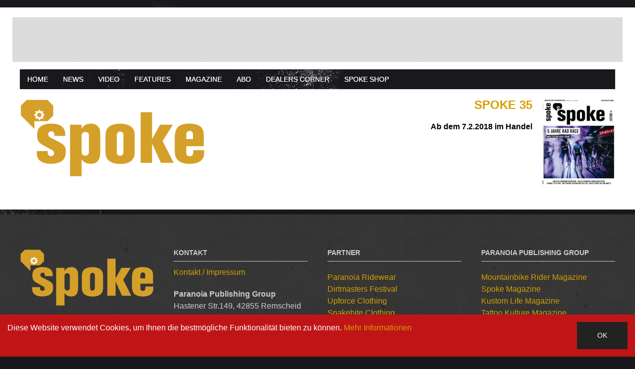

--- FILE ---
content_type: text/html; charset=utf-8
request_url: https://spokemag.de/tag/reflektierend
body_size: 3126
content:
<!DOCTYPE html>
<head>
    <meta name="viewport" content="width=device-width, initial-scale=1">
    <meta http-equiv="Content-Type" content="text/html; charset=UTF-8" />
    <meta name="description" content="" />
    <meta name="keywords" content="spoke, magazine, print, fixie, fixed, gear, single, speed, live, style, fred" />
    <meta name="language" content="de" />
    <meta name="generator" content="ProcessWire" />  
    <meta name="image" content="http://spokemag.de/site/assets/files/13692/img-error.1200x0.jpg">
    <link rel="shortcut icon" href="/favicon.ico" />
    <title>Spoke: reflektierend</title>
    <meta property="og:title" content="Spoke: reflektierend"/>
    <meta property="og:description" content=""/>
    <meta property="og:url" content="https://spokemag.de/tag/reflektierend"/>
    <meta property="og:type" content="article"/>
    <meta property="og:image" content="http://spokemag.de/site/assets/files/13692/img-error.1200x0.jpg"/>
    <meta property="og:site_name" content="spokemag.de"/>
    <meta property="fb:admins" content="1410691276"/>
    <meta property="fb:app_id" content="191596810882671" />
    <link rel="alternate" type="application/rss+xml" title="Newsfeed" href="/feed" />
    <link rel="stylesheet" href="/vendor/bower/uikit/dist/css/uikit.min.css" />
        <link rel="stylesheet" href="/site/templates/styles/style.css?v=02" />
    <link rel="stylesheet" href="/site/templates/styles/spokemag.css?v=01" />
    <link rel="stylesheet" href="/site/templates/shariff/shariff.complete.css" />
    <script type="text/javascript" src="/vendor/components/jquery/jquery.min.js"></script>
    <script type="text/javascript" src="/site/templates/scripts/main.js"></script>
    <script src="/vendor/bower/uikit/dist/js/uikit.min.js"></script>
    <script src="/vendor/bower/uikit/dist/js/uikit-icons.min.js"></script>
        <script type="text/javascript">
        var nl = {};
        nl.site = "spokemag";
        nl.ref = "spokemag.de";
        nl.seen= 0;
        (function() {
            var newsletterModal = document.createElement('script');
            newsletterModal.async = true;
            newsletterModal.type = 'text/javascript';
            var useSSL = 'https:' == document.location.protocol;
            newsletterModal.src = (useSSL ? 'https:' : 'http:') + '//newsletter.paranoia-publishing.de/script/modal.js';
            var node = document.getElementsByTagName('script')[0];
            node.parentNode.insertBefore(newsletterModal, node);
        })();
    </script>
    <script type="text/javascript">
        (function(i,s,o,g,r,a,m){i['GoogleAnalyticsObject']=r;i[r]=i[r]||function(){
            (i[r].q=i[r].q||[]).push(arguments)},i[r].l=1*new Date();a=s.createElement(o),m=s.getElementsByTagName(o)[0];a.async=1;a.src=g;m.parentNode.insertBefore(a,m)
        })(window,document,'script','//www.google-analytics.com/analytics.js','ga');
        ga('create', 'UA-28240452-1', 'auto');
        ga('send', 'pageview');
    </script>

    <script>
        var googletag = googletag || {};
        googletag.cmd = googletag.cmd || [];
        (function() {
            var gads = document.createElement('script');
            gads.async = true;
            gads.type = 'text/javascript';
            var useSSL = 'https:' == document.location.protocol;
            gads.src = (useSSL ? 'https:' : 'http:') + '//www.googletagservices.com/tag/js/gpt.js';
            var node = document.getElementsByTagName('script')[0];
            node.parentNode.insertBefore(gads, node);
        })();

        googletag.cmd.push(function() {
            var leaderboard_mapping = googletag.sizeMapping().
            addSize([1280,800],[728,90]).
            addSize([960,600],[728,90]).
            addSize([480,350],[[468,60],[320,50]]).
            addSize([0,0],[320,50]).
            build();

            var billboard_mapping = googletag.sizeMapping().
            addSize([1280,800],[[970,250],[728,90]]).
            addSize([960,600],[728,90]).
            addSize([480,350],[[468,60],[320,50]]).
            addSize([0,0],[320,50]).
            build();
            googletag.defineSlot('/6014270/spoke_fullsize', [468, 60], 'div-gpt-ad-1348047930915-0').defineSizeMapping(leaderboard_mapping).addService(googletag.pubads());
            googletag.defineSlot('/6014270/Spoke_skyscraper', [[120, 600], [160, 600]], 'div-gpt-ad-1348047930915-3').addService(googletag.pubads());
            googletag.defineSlot('/6014270/Spoke_Superbanner', [728, 90], 'div-gpt-ad-1348047930915-4').defineSizeMapping(leaderboard_mapping).addService(googletag.pubads());
            googletag.defineSlot('/6014270/Spoke_ePapier', [220, 90], 'div-gpt-ad-1362557726146-0').addService(googletag.pubads());
            googletag.defineSlot('/6014270/spoke_wallpaper_top', [728, 90], 'div-gpt-ad-1427288109392-0').addService(googletag.pubads());
            googletag.defineSlot('/6014270/spoke_mobile', [320, 50], 'div-gpt-ad-1478871111081-0').defineSizeMapping(leaderboard_mapping).addService(googletag.pubads());

            googletag.defineSlot('/6014270/spoke_medrec', [300, 250], 'div-gpt-ad-1348047930915-1').addService(googletag.pubads());
            googletag.defineSlot('/6014270/spoke_medrec2', [300, 250], 'div-gpt-ad-1348047930915-2').addService(googletag.pubads());

            googletag.defineSlot('/6014270/spoke_medrec', [300, 250], 'div-gpt-ad-1348047930915-1-mob').addService(googletag.pubads());
            googletag.defineSlot('/6014270/spoke_medrec2', [300, 250], 'div-gpt-ad-1348047930915-2-mob').addService(googletag.pubads());
            googletag.defineSlot('/6014270/Spoke_billboard', [970, 250], 'div-gpt-ad-1511190796841-0').defineSizeMapping(billboard_mapping).addService(googletag.pubads());
            googletag.pubads().collapseEmptyDivs();
            googletag.pubads().enableSingleRequest();
            googletag.enableServices();
        });


    </script>
</head>
<body>
    <div class="all uk-offcanvas-content">
        <div class="uk-container uk-visible@l" style="position:relative;padding-top:10px;padding-right:0px;">
            <div id="skyscraper_outer"><div id="skyscraper_inner"><!-- Spoke_skyscraper -->
<div id='div-gpt-ad-1348047930915-3' style='width:120px; height:600px;'>
<script type='text/javascript'>
googletag.cmd.push(function() { googletag.display('div-gpt-ad-1348047930915-3'); });
</script>
</div></div></div>
            <div id="wallpaper"><!-- spoke_wallpaper_top -->
<div id='div-gpt-ad-1427288109392-0' style='width:728px; height:90px;'>
<script type='text/javascript'>
	googletag.cmd.push(function() { googletag.display('div-gpt-ad-1427288109392-0'); });
</script>
</div></div>
        </div>

        <div class="uk-container content-wrapper">
            
            <!-- BANNER // START -->
            <div id="header-banner" class="uk-margin-top">
                <div class="uk-flex uk-flex-center uk-margin-remove-vertical"><!-- Spoke_Superbanner -->
<div id='div-gpt-ad-1348047930915-4' style='width:728px; height:90px;'>
<script type='text/javascript'>
googletag.cmd.push(function() { googletag.display('div-gpt-ad-1348047930915-4'); });
</script>
</div></div>
            </div>
            <!-- BANNER // ENDE -->
            
            <!-- NAVIGATION // START -->
            <nav class="uk-navbar-container" uk-sticky="top:200;offset:20;animation: uk-animation-slide-top">
                <div class="uk-navbar-left uk-visible@m">
                    <ul class="uk-navbar-nav">
                        <li><a href="/">Home</a></li>
                                                                                <li>
                                <a href="/news">News</a>
                            </li>
                                                                                <li>
                                <a href="/video">Video</a>
                            </li>
                                                                                <li>
                                <a href="/features/">Features</a>
                            </li>
                                                                                <li>
                                <a href="/magazine/">Magazine</a>
                            </li>
                                                                                <li>
                                <a href="/abo">Abo</a>
                            </li>
                                                                                <li>
                                <a href="/shops/">Dealers Corner</a>
                            </li>
                                                <li><a href="//shop.paranoia-publishing.de/SPOKE/" target="_blank">Spoke Shop</a></li>
                    </ul>
                </div>
                <div class="uk-navbar-left uk-hidden@m">
                    <ul class="uk-navbar-nav">
                        <li><a href="#mobile-menu" class="uk-navbar-toggle uk-visible-small" uk-toggle uk-navbar-toggle-icon></a></li>
                    </ul>
                </div>
            </nav>
            <!-- NAVIGATION // ENDE -->
            
            <!-- LOGO UND MAGAZIN TEASER // START -->
            <div class="uk-margin-top uk-margin-bottom" uk-grid>
                <div class="logo uk-width-1-3@m uk-width-1-1@s uk-margin-bottom">
                    <a href="/"><img src="/img/spoke-logo17.svg" alt="Spokemag" /></a>
                </div>
                
                <!-- MAGAZIN TEASER -->
                <div class="uk-width-2-3@m uk-visible@s">
                                        <a href="/magazine/spoke-35/"><img src="/site/assets/files/14791/001_cover_012018_du_ohne_beschnitt.0x180.png" alt="Spoke 35" class="uk-float-right uk-margin-left" /></a>
                    <div id="magazin-text">
                        <h3><a href="/magazine/spoke-35/">Spoke 35</a></h3>
                        <p class="magazin-subline"></p>
                                                <p class="magazin-features">Ab dem 7.2.2018 im Handel</p>
                    </div>
                </div>
            </div> 

            <div id="message" class="uk-width-1-1" style="display:none;"></div>
                        <!-- LOGO UND MAGAZIN TEASER // ENDE -->
            <div id="main-body" uk-grid>
            </div>
            
            
        </div>



        <div class="footer">
    
        
        
    <div class="uk-container">
        <div class="uk-margin-large-top uk-margin-large-bottom" uk-grid>
            <div class="uk-width-1-4@m uk-width-1-2@s uk-margin-bottom">
                <img id="bottom_logo" class="uk-width-1-1" src="/img/spoke-logo17.svg" alt="Spokemag" />
            </div>
            <div class="uk-width-1-4@m uk-width-1-2@s uk-margin-bottom">
                <h3>Kontakt</h3>
                <a href="/impressum">Kontakt / Impressum</a><br />
                    <p><b>Paranoia Publishing Group</b><br />Hastener Str.149, 42855 Remscheid<br /><a href="mailto:info@paranoia-publishing.de">info@paranoia-publishing.de</a></p>
                
                <a href="mailto:info@spokemag.de">info@spokemag.de</a><br />
            </div>
            <div class="uk-width-1-4@m uk-width-1-2@s uk-margin-bottom">
                <h3>Partner</h3>
                <p>
                        <a href="//paranoia-productions.com/" target="_blank">Paranoia Ridewear</a><br />
                        <a href="//dirtmasters-festival.de/" target="_blank">Dirtmasters Festival</a><br />
                        <a href="//upforce-clothing.com/" target="_blank">Upforce Clothing</a><br />
                        <a href="//snakebiteclothing.com/" target="_blank">Snakebite Clothing</a>
                    </p>
            </div>
            <div class="uk-width-1-4@m uk-width-1-2@s uk-margin-bottom">
                <h3>Paranoia publishing group</h3>
                <p>
                    <a href="//mtbrider.de/" target="_blank">Mountainbike Rider Magazine</a><br />
                    <a href="//spokemag.de/" target="_blank">Spoke Magazine</a><br />
                    <a href="//kustom-life-magazine.de/" target="_blank">Kustom Life Magazine</a><br />
                    <a href="//tattoo-kulture.com/" target="_blank">Tattoo Kulture Magazine</a>
                </p>
             </div>

        </div>
    </div>
    
        </div>

        <div id="mobile-menu" uk-offcanvas="overlay: true">
            <div class="uk-offcanvas-bar">
                <img src="/img/spoke-logo17.svg">
                <h2>Suche</h2>
                <div style="text-align:left;">
                    <form class="uk-search" action='/search/' method='get' data-uk-search="{source:'/search_ui/',msgResultsHeader:'Suchergebnisse',msgMoreResults:'Mehr Ergebnisse',msgNoResults:'Nichts gefunden'}">
                        <input type="search" name="q" class="uk-search-field" placeholder="Suche" style="width:80%;" />
                        <button type="reset" uk-close></button>
                    </form>
                </div>


                <ul class="uk-nav uk-nav-offcanvas uk-nav-parent-icon" uk-nav>
                    <li><a href="/">Home</a></li>
                                            <li><a href="/news">News</a></li>
                                            <li><a href="/video">Video</a></li>
                                            <li><a href="/features/">Features</a></li>
                                            <li><a href="/magazine/">Magazine</a></li>
                                            <li><a href="/abo">Abo</a></li>
                                            <li><a href="/shops/">Dealers Corner</a></li>
                                        <li><a href="//shop.paranoia-publishing.de/SPOKE/" target="_blank">Spoke Shop</a></li>

                </ul>
                <h2>Follow us</h2>
                <div class="follow-us" style="">
                    <a href="//instagram.com/spokemag" target="_blank" uk-icon="icon:instagram"></a>
                    <a href="//twitter.com/spokemag" target="_blank" uk-icon="icon:twitter"></a>
                    <a href="//www.facebook.com/SpokeMagazine" target="_blank" uk-icon="icon:facebook"></a>
                    <a href="//www.youtube.com/c/SpokeMagDe" target="_blank" uk-icon="icon:youtube"></a>
                    <a href="/feed" uk-icon="icon:rss"></a>

                </div>
            </div>
        </div>
    </div>
            <div class="uk-position-bottom uk-width-1-1 uk-position-fixed uk-padding-small cookie">
            <button class="uk-button uk-button-large uk-button-secondary uk-float-right" cookie-click>OK</button>
            Diese Website verwendet Cookies, um Ihnen die bestmögliche Funktionalität bieten zu können. <a href="/datenschutz/">Mehr Informationen</a>
        </div>
        
    <script>
        $.get("/counter", {id: 14374 } );
        $("[cookie-click]").click(function() {
            $(this).parent().hide();
        });
        //     </script>
    <script id="scripts"></script>
    <script src="/site/templates/shariff/shariff.min.js"></script>
</body>
</html>

--- FILE ---
content_type: text/html; charset=utf-8
request_url: https://www.google.com/recaptcha/api2/aframe
body_size: 264
content:
<!DOCTYPE HTML><html><head><meta http-equiv="content-type" content="text/html; charset=UTF-8"></head><body><script nonce="F1tsAgjpNSlWGM8fFh1hDg">/** Anti-fraud and anti-abuse applications only. See google.com/recaptcha */ try{var clients={'sodar':'https://pagead2.googlesyndication.com/pagead/sodar?'};window.addEventListener("message",function(a){try{if(a.source===window.parent){var b=JSON.parse(a.data);var c=clients[b['id']];if(c){var d=document.createElement('img');d.src=c+b['params']+'&rc='+(localStorage.getItem("rc::a")?sessionStorage.getItem("rc::b"):"");window.document.body.appendChild(d);sessionStorage.setItem("rc::e",parseInt(sessionStorage.getItem("rc::e")||0)+1);localStorage.setItem("rc::h",'1768647777326');}}}catch(b){}});window.parent.postMessage("_grecaptcha_ready", "*");}catch(b){}</script></body></html>

--- FILE ---
content_type: text/css
request_url: https://spokemag.de/site/templates/styles/style.css?v=02
body_size: 3027
content:
@charset "UTF-8";

.cookie {
	color: white;
	background-color: #bf1517;
	z-index:1000;
}

body {
	font-family: 'Droid Sans', sans-serif;
	font-weight: 400;
	//font-size: 12px;
	color: #666;
	background-image: url(/img/bg-body.jpg);
	background-position: left;
	background-repeat: repeat-y;
	background-color: #1a171c;
}

.all {
	width:100%;

	border-bottom:10px black solid;
}
.skyscraper { position:relative;padding-top:10px;padding-right:0px;}
.content-wrapper {

	background: url(/img/bg-pappier.jpg);

	background-size: contain;
}

#header-banner {
	margin:15px -15px;
	height: 90px;
	background: url(/img/bg-steifen.jpg);
	text-align: center;
}
#header-banner div { float:left;}
#header-banner div:nth-child(2) { float:right;}




.logo {
	text-align: center;
}


.uk-article .uk-thumbnail:not(.gallery) { border:0px;padding:0px;}
.uk-article .uk-thumbnail-caption { font-size:12px;color:#666;}
.uk-article-meta { font-size: .9em;line-height: 22px;}

#magazin-text {
	float: right;
	text-align: right;
	width:320px;
	height:142px;
	overflow:hidden;
}

#magazin-text h3 {
	font-family: 'Droid Sans', sans-serif;
	margin: 0px 0px 0px 0px;
	text-transform: uppercase;
	font-size: 24px;
	line-height: 1;
	color: #000;
}

.magazin-subline {
	color: #666;
	margin: 3px 0px 10px 0px;
	line-height: 1;
}

.magazin-features {
	font-weight: 700;
	color: #000;
}
/*
#news-wraper {
	margin-bottom: 20px;
}
*/
.bighead {
	height: 42px;
	background: url(/img/bg-steifen.jpg);
	position: relative;
	margin-bottom: 10px;
}

h1,h2,h3 { font-family: 'Droid Sans', sans-serif;
	font-weight: 700;color:black;}

.bighead h1 {
	font-family: 'Droid Sans', sans-serif;
	display: table-cell;
	min-width: 100px;
	margin: 0px 0px 0px 0px;
	padding: 9px 10px 9px 10px;
	text-transform: uppercase;
	font-size: 24px;
	line-height: 1;
	color: #000;
}

.smallhead {
	height: 20px;
	background: url(/img/bg-steifen.jpg);
	position: relative;
	margin-bottom: 10px;
}

.smallhead h1 {
	font-family: 'Droid Sans', sans-serif;
	display: table-cell;
	min-width: 100px;
	margin: 0px 0px 0px 0px;
	padding: 0px 5px 0px 0px;
	text-transform: uppercase;
	font-size: 20px;
	line-height: 1;
	color: #000;
	background: url(/img/bg-small-headlines.jpg);
}


.move-navi {
	position: absolute;
	right: 10px;
	top: 6px;
}

a.move-left {
	display: block;
	width: 20px;
	height: 20px;
	color: #fff;
	background: #000;
	float: left;
	margin-right: 5px;
}

a:hover.move-left {
	color: #000;
	background: #bd152c;
	-moz-transition: all 0.20s linear 0s;
	-webkit-transition: all 0.20s linear 0s;
	transition: all 0.20s linear 0s;
}

a.move-right {
	display: block;
	width: 20px;
	height: 20px;
	color: #fff;
	background: #000;
	float: left;
}

a:hover.move-right {
	color: #000;
	background: #bd152c;
	-moz-transition: all 0.20s linear 0s;
	-webkit-transition: all 0.20s linear 0s;
	transition: all 0.20s linear 0s;
}

.move-navi-small {
	position: absolute;
	right: 0px;
	top: 0px;
	height:20px;
	background: url(/img/bg-small-headlines.jpg);
	padding-left: 5px;
}

a.move-left-small {
	font-size: 16px;
	vertical-align: 1px;
	margin-right: 5px;
}

a:hover.move-left-small {
	color: #bd152c;
	//background: #bd152c;
	-moz-transition: all 0.20s linear 0s;
	-webkit-transition: all 0.20s linear 0s;
	transition: all 0.20s linear 0s;
}

a.move-right-small {
	font-size: 16px;
	vertical-align: 1px;
}

a:hover.move-right-small {
	color: #bd152c;
	//background: #bd152c;
	-moz-transition: all 0.20s linear 0s;
	-webkit-transition: all 0.20s linear 0s;
	transition: all 0.20s linear 0s;
	
}
	


.news-item {
	border-left: 1px solid #ccc;
	border-right: 1px solid #ccc;
	border-top: 1px solid #ccc;
	border-bottom: 4px solid #ccc;
	background-color: #fff;
	position: relative;
}

.news-item:hover {
	-webkit-box-shadow:  0px 0px 3px 2px rgba(0, 0, 0, 0.2);
	box-shadow:  0px 0px 3px 2px rgba(0, 0, 0, 0.2);
}

.news-item img {
	width:100%;
}

.news-item:after {
	content: "";
	position: absolute;
	bottom: 0px;
	left: 0px;
	height: 5px;
	display: block;
	width: 100%;
}


.news-text {
	padding: 20px 30px 10px 30px;
	position: relative;
	z-index: 10;
}

.news-text h2 {
	margin: 0px 0px 10px 0px;
	font-size: 14px;
	font-weight:700;
	line-height: 1;
	color: #000;
	padding: 0px;
	background: none;
}

.news-datestamp {
	padding: 5px;
	display: block;
	position: absolute;
	top: 0px;
	right: 20px;
	background: #fff;
	z-index: 20px;
	text-align: center;
	text-transform: uppercase;
	line-height: 1;
	color: #000;
}

.news-datestamp p {
	margin: 0px;
	padding: 0px;
}

.number {
	font-size: 24px;
	font-weight: 700;
}

.month {
	font-weight: 700;
}

.year {
}




.video-item {
	border-left: 1px solid #ccc;
	border-right: 1px solid #ccc;
	border-top: 1px solid #ccc;
	border-bottom: 4px solid #ccc;
	background-color: #fff;
	position: relative;
}

.video-item:hover {
	-webkit-box-shadow:  0px 0px 3px 2px rgba(0, 0, 0, 0.2);
	box-shadow:  0px 0px 3px 2px rgba(0, 0, 0, 0.2);
}

.video-thumb {
	width: 100%;
}

.video-text {
	padding: 10px 10px 10px 10px;
	position: relative;
	z-index: 10;
}

.video-text h2 {
	margin: 0px 0px 10px 0px;
	font-size: 14px;
	font-weight: 700;
	line-height: 1;
	color: #000;
	padding: 0px;
	background: none;
}

.video-text p { //font-size: 12px;}
.video-item:after {
	content: "";
	position: absolute;
	bottom: 0px;
	left: 0px;
	height: 5px;
	display: block;
	width: 100%;
}

.video-container {
    position: relative;
    padding-bottom: 56.25%;
    padding-top: 30px; height: 0; overflow: hidden;
}

.video-container iframe,
.video-container object,
.video-container embed {
    position: absolute;
    top: 0;
    left: 0;
    width: 100%;
    height: 100%;
}


/*
.gallery-item {
	border-left: 1px solid #ccc;
	border-right: 1px solid #ccc;
	border-top: 1px solid #ccc;
	border-bottom: 4px solid #ccc;
	background-color: #fff;
	padding: 1px 1px 4px 1px;

}
.gallery-item img {width:100%;}

.gallery-item:hover {
	-webkit-box-shadow:  0px 0px 3px 2px rgba(0, 0, 0, 0.2);
	box-shadow:  0px 0px 3px 2px rgba(0, 0, 0, 0.2);
}

.gallery-item:after {
	content: "";
	position: absolute;
	bottom: 0px;
	left: 0px;
	height: 5px;
	display: block;
	width: 100%;
}


*/
.video-item:hover:after,
.video-item:hover .video-datestamp,
.news-item:hover:after,
.news-item:hover .news-datestamp,
.aktuelles-item:hover:after,
.gallery-item:hover:after {
	-moz-transition: all 0.20s linear 0s;
	-webkit-transition: all 0.20s linear 0s;
	transition: all 0.20s linear 0s;

}


.video-datestamp {
	padding: 5px;
	display: block;
	position: absolute;
	top: 0px;
	right: 20px;
	background: #fff;
	z-index: 20px;
	text-align: center;
	text-transform: uppercase;
	line-height: 1;
	color: #000;
}



.video-datestamp2 {
	padding: 5px;
	display: block;
	position: absolute;
	top: 0px;
	right: 20px;
	background: #bd152c;
	z-index: 20px;
	text-align: center;
	text-transform: uppercase;
	line-height: 1;
	color: #000;
	-moz-transition: all 0.20s linear 0s;
	-webkit-transition: all 0.20s linear 0s;
	transition: all 0.20s linear 0s;
}

.video-datestamp p {
	margin: 0px;
	padding: 0px;
}



.video-container {
    position: relative;
    padding-bottom: 56.25%;
    padding-top: 30px; height: 0; overflow: hidden;
}

.video-container iframe,
.video-container object,
.video-container embed {
    position: absolute;
    top: 0;
    left: 0;
    width: 100%;
    height: 100%;
}


h1 { font-size: 2em;line-height:1em;}
h2 {
	display: block;
	margin: 0px 0px 10px 0px;
	padding: 3px 10px 3px 10px;
	text-transform: uppercase;
	font-size: 14px;
	font-weight: 700;
	line-height: 1;
	color: #000;
	background: url(/img/bg-steifen.jpg);
}

.sidebar-box-content {

	padding: 10px;
	background: #FFF;
	margin-bottom: 20px;
}

.sidebar-box-ad {

	padding: 3px;
	background: #FFF;
	margin-bottom: 20px;
	text-align:center;
}

.sidebar-box-ad>div {
	margin: auto;
}

.aktuelles-item {
	border-top: 1px solid #ccc;
	border-left: 1px solid #ccc;
	border-right: 1px solid #ccc;
	border-bottom: 4px solid #ccc;
	background: #FFF;
	position: relative;
}


.aktuelles-item:hover {
	-webkit-box-shadow:  0px 0px 3px 2px rgba(0, 0, 0, 0.2);
	box-shadow:  0px 0px 3px 2px rgba(0, 0, 0, 0.2);
}

.aktuelles-item:after {
	content: "";
	width: 5px;
	position: absolute;
	right: 0px;
	top: 0px;
	bottom:0px;
}

.aktuelles-text {
	position: absolute;
	top:10px;
	right:10px;
	bottom:10px;
	overflow: hidden;
}
.aktuelles-text span { background-color:white;}

.aktuelles-text h2 {
	font-family: 'Droid Sans', sans-serif;
	margin: 0px 0px 10px 0px;
	font-size: 14px;
	font-weight: 700;
	line-height: 1;
	color: #000;
	padding: 0px;
	background:white;
}



.dateandcat {
	font-size: 10px;
	text-transform: uppercase;
	margin: 0px 0px 14px 0px;
	padding: 0px 0px 6px 0px;
	border-bottom: 1px solid #ccc;
	font-weight: 700;
}



.date-item {
	padding-bottom: 10px;
	margin-bottom: 10px;
	border-bottom: 1px solid #ccc;
}

p.date-block {
	display: block;
	width: 76px;
	padding: 3px 10px;
	background-color: #000;
	text-transform: uppercase;
	color: #fff;
	font-weight: 700;
	font-size: 12px;
	margin: 0px 0px 6px 0px;
}

h2.date-headline {
	margin: 0px 0px 0px 0px;
	font-size: 14px;
	font-weight: 700;
	line-height: 1;
	color: #000;
	padding: 0px;
	background: none;
}
/*
img.smicons {
	margin: 0px 10px 0px 0px;
	padding 0px;
}

a:hover img.smicons {
	-webkit-box-shadow:  0px 0px 3px 2px rgba(0, 0, 0, 0.2);
	box-shadow:  0px 0px 3px 2px rgba(0, 0, 0, 0.2);
}
*/
.uk-offcanvas-bar img { width:90%;margin:20px 5% 10px 5%;}
.uk-search { width:100%;}
.uk-search-field:focus, .uk-search.uk-active .uk-search-field { width:85%;}


.footer-arrow-down {
	width: 100%;
	height: 22px;
	text-align: center;
	color:black;
	font-size: 300%;
	line-height:0.2;
}


.footer {
	margin-top: 10px;
	width: 100%;
	min-height: 230px;
	background: url(/img/bg-footer.png);

	z-index: -100;
}



.footer h3 {
	font-family: 'Droid Sans', sans-serif;
	margin: 0px 0px 10px 0px;
	font-size: 14px;
	line-height: 1;
	color: #CCC;
	padding: 0px;
	background: none;
	padding: 0px 0px 10px 0px;
	border-bottom: 1px solid #CCC;
	text-transform: uppercase;
}
/*
.footer-box a:link,.footer-box a:visited { color:#ccc;}
.footer-box a:hover { color:#bd152c;}

*/

form {
	margin: 0px;
	padding: 0px;
}
/*
input.nlfeld {
	background: #000;
	color: #fff;
	padding: 6px 8px;
	margin: 0px;
	font-family: 'Droid Sans', sans-serif;
	font-weight: 400;
	font-size: 12px;
	border: 1px solid #000;
}

input.nlsubmit {
	background: #111;
	color: #fff;
	padding: 5px 8px;
	margin: 0px;
	font-family: 'Droid Sans', sans-serif;
	font-weight: 400;
	font-size: 12px;
	border: 1px solid #111;
}

#content-left .text p { font-size: 1.2em;line-height:1.5em;color:#333;}
#content-left h1 { text-transform:uppercase;color:black;}
*/
a.tags { padding:2px;background: url(/img/bg-steifen.jpg);color:#333;}
a.tags:hover { color:white;background: url(/img/bg-steifen-dunkel.jpg);}

/*
div.share a.fb:link { display:inline-block;height:20px;width:20px;background:url(/img/fb.png) no-repeat 0 -1px;text-indent:-99999px;overflow:hidden; }
div.share a.twitter:link { display:inline-block;height:20px;width:16px;background:url(/img/twitter.gif) no-repeat 0 -1px;text-indent:-99999px;overflow:hidden; }
#credits { margin-bottom:20px;width:570px;height:30px;padding-right:60px;position:relative;}
#share { position:absolute;right:0px;top:0px;width:65px;}
.pager { margin-bottom:10px;}

.align_left {
        float: left;
        margin: 0 1em 0.25em 0;
}

.align_right {
        float: right;
        margin: 0 0 0.25em 1em;
}

.align_center {
        display: block;
        margin-left: auto;w
        margin-right: auto;
        text-align:center;
}
*/
#editpage {
	position: absolute;
	top: 0;
	left: 0; 
	padding: 5px 6px; 
	background: #db1174; 
	color: #fff; 
	display: block;
	font-weight: bold; 
}
	#editpage:hover {
		background: #ffffcc;
		color: #000; 
	}
.bu {font-size:0.8em;}
#message { width:100%;display:block;padding:1px 0;margin:2px 0;color:black;font-weight: bold;}




.PollApe .percentage {
background: black;
font-size: 10px;
min-width: 5px;
border-radius: 4px;
padding: 4px 8px;
text-align: right;
color: white;
margin-bottom: 0.6em;
}
.PollApe .PollApeTotalVotes {
border-top: 1px solid #ccc;
}


.fb_iframe_widget, .fb_iframe_widget span, .fb_iframe_widget span iframe[style] {
    width: 100% !important;
}


#skyscraper_outer { float:right;position: relative;}
#skyscraper_inner { position: absolute;left:25px;}
#wallpaper {float:right;margin-right:-25px;margin-bottom:5px;}


.uk-slidenav-position .uk-slidenav-next { right: -5px!important;}

.uppercase { text-transform:uppercase;}


/*
    KALENDER
*/


@media (min-width: 768px) {
	.uk-grid-width-medium-1-7>* {width: 14.28%;}
}
.uk-grid-width-1-7>* { width:14.28%;}

article#calendar>section .uk-panel-box .uk-panel-badge {
	top: -8px;
	right: 2px;
	background-color:transparent;
	color:black;
	border:0px;
}
article#calendar>section { margin-left:0px;border-left:2px solid white;border-top:2px solid white;}
article#calendar>section time {position:relative;background-color:#ddd;border-bottom:2px solid white;border-right:2px solid white;}
article#calendar>section time.off { background-color:#eee;}
article#calendar>section time.today { background-color:#ccc;}
article#calendar>section time:after{padding-top:10%;display:block;content: ' ';}
@media (min-width: 768px) {
	article#calendar>section time:after{padding-top:120%;display:block;content: ' ';}
}
article#calendar>section div.day {position:absolute;top:0px;padding-top:12px;width:90%;height:90%;display:block;}


 /*
 	 	SOZIAL
*/

.social { font-size: 1px; }
.social iframe { vertical-align: middle; }
.social span {
	display: inline-block;
	margin-right:10px;
	margin-bottom:0px;
}
.social .twitter {margin-bottom: -5px}
.social .facebook { width:60px;margin-right: 5px; }
.social iframe,.social>span { vertical-align: middle; }



.follow a {margin-right:10px;}


.share { width:120px !important;position: absolute;top:50px; }
.share-inactive {
	position: absolute;
	top: -300px !important;
}
.share .uk-panel {border-radius: 0 4px 4px 0;}
/*
	FB KOMMENTARE
*/

.comments .uk-accordion-title {
	content:" ";
	background: url(/img/bg-steifen.jpg);
	font-family: 'Droid Sans', sans-serif;
	font-weight: 700;
	text-transform: uppercase;
	font-size: 20px;
	height:20px;
	line-height: 1;
	color: #000;
	padding:0px;
	border-radius: 0px;
	
}


.comments .uk-accordion-title >span {
	padding-right:5px;
	background: url(/img/bg-small-headlines.jpg);
}
.comments>li>a>span { padding-right:5px;}

.comments>li>a {
	padding: 0 8px 0 0;
}


div.instagram-item { 
	position: relative;
	padding: 1px;
	border-style: solid;
	border-width: 1px;
	border-color:  #ccc;
	background: #FFF;
	//margin-right:9px;
	margin-bottom:10px !important;
	overflow: hidden;
	text-align: center;
	-moz-transition: margin-bottom 0.1s ease-in;
  	-o-transition: margin-bottom 0.1s ease-in;
  	-ms-transition: margin-bottom 0.1s ease-in;
  	transition: margin-bottom 0.1s ease-in;
}
div.instagram-item>div {
  	-moz-transition: height 0.1s ease-in;
  	-o-transition: height 0.1s ease-in;
  	-ms-transition: height 0.1s ease-in;
  	transition: height 0.1s ease-in;
	height:0px;
}
div.instagram-item img {margin-bottom: 3px;width:100%;}

.instagram-item:after {
	width: 5px;
	position: absolute;
	right: 0px;
	top: 0px;
	bottom: 0px;
	content: "";
}

.instagram-item:hover {
	margin-bottom: -10px !important;
	-webkit-box-shadow:  0px 0px 3px 2px rgba(0, 0, 0, 0.2);
	box-shadow:  0px 0px 3px 2px rgba(0, 0, 0, 0.2);
  	-moz-transition: margin-bottom 0.1s ease-in;
  	-o-transition: margin-bottom 0.1s ease-in;
  	-ms-transition: margin-bottom 0.1s ease-in;
  	transition: margin-bottom 0.1s ease-in;
}

.instagram-item:hover>div { 
	height:20px;
  	-moz-transition: height 0.1s ease-in;
  	-o-transition: height 0.1s ease-in;
  	-ms-transition: height 0.1s ease-in;
  	transition: height 0.1s ease-in;
}

.uk-comment-list .uk-comment+ul>li:nth-child(n+2), .uk-comment-list>li:nth-child(n+2) {
	margin-top:5px;
}




.align_right,.align_left,.align_center {
	width:100%;
	height:auto;
	margin-top: 5px;
	margin-bottom: 5px;
}
.align_center {
	width:100%;
	display:block;
	margin-left:auto;
	margin-right:auto; 
}

@media (min-width: 480px) {
	.align_right,.align_left {
		width:33%;
	}
	.align_right {
		float:right;
		margin-left:2%;
	}
	.align_left {
		float:left;
		margin-right:2%;
	}
	.align_center {
		width:66%;
	}
}

@media (min-width: 960px) {
	.align_right,.align_left,.align_center {
		width:auto;
		max-width:720px;
	}
	.align_right {
		float:right;
		margin-left:2%;
	}
	.align_left {
		float:left;
		margin-right:2%;
	}
}


.uk-text-center {


	text-align: center !important;
	
	text-align: -webkit-center !important;
}

--- FILE ---
content_type: text/css
request_url: https://spokemag.de/site/templates/styles/spokemag.css?v=01
body_size: 519
content:
.shariff ul {
	justify-content: flex-end !important;
}
.uk-accordion-title::after {
    background-position: 50% 20%;
}

html {

	background-image: url(/img/bg-body.jpg);
	background-position: left;
	background-repeat: repeat-y;
	background-color: #1a171c;
}

body {
	
	font-family: 'Droid Sans', sans-serif;
	font-weight: 400;
	//font-size: 12px;
	color: #666;

}

a {
	color: #d69f00;
	text-decoration: none;
}

a:hover {
	color: #333;
	text-decoration: none;
	-webkit-transition: background-color 0.3s cubic-bezier(0.19, 1, 0.22, 1),color 0.3s cubic-bezier(0.19, 1, 0.22, 1);
	transition: background-color 0.3s cubic-bezier(0.19, 1, 0.22, 1),color 0.3s cubic-bezier(0.19, 1, 0.22, 1);
}

.content-wrapper {
	padding-bottom:20px;
	background: white;
}


.uk-navbar-container {
	background-image: url(/img/bg-body.jpg) !important;
}
.uk-navbar-nav li a {
	text-transform: uppercase;
	font-family: 'Droid Sans', sans-serif;
	text-shadow:0 0 0;
	color:white;
	//font-size:12px;
	height:40px;
}


.uk-navbar-toggle { text-shadow: 0 0 0; color:#ccc;}
.uk-navbar-nav li.uk-active>a,.uk-navbar-nav li:hover>a { background:#d69f00;color:#000;}
.uk-navbar.uk-active:after { position: fixed;background-color:black;top:0px;left:0px;right:0px;opacity:0.5;height:30px;content:' ';}

.video-item:hover:after,
.video-item:hover .video-datestamp,
.news-item:hover:after,
.news-item:hover .news-datestamp,
.aktuelles-item:hover:after,
.gallery-item:hover:after,
.instagram-item:hover:after {
	background: #d69f00;
}
.footer { color:#ccc;}
.footer a:hover {color:#fff;}

em { color:#777;}

.uk-button-primary,.uk-pagination>.uk-active>span { background-color:#f08a00;}
.uk-button-primary:focus, .uk-button-primary:hover { background-color:#f08a00;}

.InputfieldMapMarkerMap { width:90% !important;}


@media (min-width: 960px) {

  .uk-width-1-10\@m {
    width: calc(100% * 1 / 10.001);
  }

 }

 .fb-like-box{width: 100% !important;} 

 .uk-overlay-spoke {
 	background: rgba(34,34,34,.3);
 }


 uk-pagination>*>* {
    display: inline !important;
}

.uk-article figcaption { font-size: small;margin-bottom: 15px; }

--- FILE ---
content_type: text/plain
request_url: https://www.google-analytics.com/j/collect?v=1&_v=j102&a=173093578&t=pageview&_s=1&dl=https%3A%2F%2Fspokemag.de%2Ftag%2Freflektierend&ul=en-us%40posix&dt=Spoke%3A%20reflektierend&sr=1280x720&vp=1280x720&_u=IEBAAEABAAAAACAAI~&jid=155327086&gjid=590640192&cid=1387623927.1768647775&tid=UA-28240452-1&_gid=1036153117.1768647775&_r=1&_slc=1&z=1936498365
body_size: -449
content:
2,cG-S42G77WX9Q

--- FILE ---
content_type: application/javascript
request_url: https://spokemag.de/site/templates/scripts/main.js
body_size: 106
content:
$(document).ready(function(){


	
	$banner = $("#homepage-banner");
	if($banner.size() >0) $banner.fadeIn('slow');





    if(!$('#message').is(':empty')) { $('#message').slideDown()}


});

	var documentHtml = function(html){
		var result = String(html)
			.replace(/<\!DOCTYPE[^>]*>/i, '')
			.replace(/<(html|head|body|title|meta|script)([\s\>])/gi,'<div class="document-$1"$2')
			.replace(/<\/(html|head|body|title|meta|script)\>/gi,'</div>');
		return result;
	};

function openShare(url) {
	var isTouchDevice = 'ontouchstart' in document.documentElement;
	if(isTouchDevice) {
		window.open(url,"_blank");
	}
	else {
		window.open(url,"_blank","height=270,toolbar=no,titlebar=no,menubar=no,location=no,status=no,width=600,left=200,top=200");
	}
}

--- FILE ---
content_type: image/svg+xml
request_url: https://spokemag.de/img/spoke-logo17.svg
body_size: 4526
content:
<?xml version="1.0" encoding="utf-8"?>
<!-- Generator: Adobe Illustrator 16.0.4, SVG Export Plug-In . SVG Version: 6.00 Build 0)  -->
<!DOCTYPE svg PUBLIC "-//W3C//DTD SVG 1.1//EN" "http://www.w3.org/Graphics/SVG/1.1/DTD/svg11.dtd">
<svg version="1.1" id="Layer_1" xmlns="http://www.w3.org/2000/svg" xmlns:xlink="http://www.w3.org/1999/xlink" x="0px" y="0px"
	 width="559.649px" height="245.041px" viewBox="0 0 559.649 245.041" enable-background="new 0 0 559.649 245.041"
	 xml:space="preserve">
<g>
	<path fill="#D5A029" d="M104.494,112.287c0-1.747,1.528-14.407-9.386-14.189c-3.056,0-9.168,1.31-9.168,9.822
		c0,6.331,4.802,8.732,14.406,13.534l20.083,10.042c3.274,1.964,6.112,3.492,8.95,5.675c8.077,5.893,9.387,12.224,9.387,21.829
		c0,1.746,0.436,12.223-3.494,19.863c-4.801,9.823-17.68,18.118-41.255,18.118c-13.752,0-32.088-3.056-39.292-16.808
		c-2.62-5.239-3.493-10.478-3.493-22.047l33.397,0.219c-0.655,7.64,0.218,11.351,3.929,13.751c1.091,0.655,2.62,1.528,5.675,1.528
		c7.858,0,9.387-5.894,9.387-8.732c0-6.33-4.803-9.167-9.823-11.569l-16.371-8.949c-10.041-5.457-14.844-8.294-18.554-12.661
		c-5.894-6.548-6.549-14.407-6.549-22.702C52.543,92.423,58,86.53,64.984,81.945c8.731-5.675,19.646-7.204,29.906-7.204
		c14.843,0,33.397,3.275,39.946,18.992c2.62,6.112,2.62,12.224,2.62,18.554H104.494z"/>
	<path fill="#D5A029" d="M186.79,234.744h-34.708V78.016h34.708V90.24c0.436-0.437,3.711-5.457,6.767-8.076
		c3.711-3.492,10.041-7.422,21.828-7.422c18.118,0,24.448,11.351,26.632,18.554c1.09,3.93,1.309,8.077,1.309,12.225l0.219,52.606
		c-0.219,4.147-0.219,8.294-0.655,12.442c-3.056,23.793-18.118,26.413-28.377,26.413c-2.62,0-12.224-0.218-20.082-5.675
		c-3.929-3.056-6.549-6.767-7.64-8.076V234.744z M186.79,158.126c0,2.62-0.654,14.189,11.132,14.189c0.655,0,3.274,0,5.239-0.874
		c6.767-3.056,5.894-12.661,5.894-13.533v-44.094c0-3.275,0.655-13.315-10.915-13.534c-11.569,0.219-11.351,9.387-11.351,13.098
		V158.126z"/>
	<path fill="#D5A029" d="M347.668,157.471c0,3.057,0,5.894-0.218,8.732c-0.436,5.238-1.745,16.152-13.533,24.229
		c-5.675,3.711-14.625,6.984-29.687,6.984c-17.026,0-26.849-4.147-32.743-8.512c-1.747-1.091-5.676-4.147-8.294-8.95
		c-3.93-7.422-4.147-15.717-4.147-24.012v-39.945c0.218-7.422,0.218-15.498,3.492-22.483c4.803-10.259,17.026-18.554,40.819-18.554
		c10.696,0,22.047,1.528,31.215,7.64c1.528,0.873,5.458,3.492,8.077,7.858c4.802,7.204,5.02,14.625,5.02,22.92V157.471z
		 M293.316,161.401c0,3.056,0,11.351,10.041,11.351c10.696,0,10.042-10.915,10.042-13.097v-47.804
		c0-2.401,0.873-13.098-10.042-13.098c-1.31,0-3.492,0-5.675,1.747c-4.147,2.837-4.365,7.64-4.365,12.005V161.401z"/>
	<path fill="#D5A029" d="M400.058,121.891l24.23-43.875h38.854l-31.216,49.769l33.618,66.14h-38.856l-26.631-59.155v59.155h-34.488
		V39.816h34.488V121.891z"/>
	<path fill="#D5A029" d="M503.747,143.72v18.99c0,3.056,0,11.133,9.822,11.133c1.529,0,8.078,0,10.26-6.112
		c0.653-1.747,0.653-3.711,0.653-5.458v-6.767h33.398c0,12.878,0,24.667-11.35,33.179c-4.585,3.275-9.17,4.803-11.134,5.458
		c-6.111,2.182-15.279,3.056-21.828,3.056c-2.619,0-25.757,0.217-36.891-12.661c-8.075-9.168-7.857-21.829-8.075-33.179v-31.433
		c0.655-16.371,2.182-23.792,6.548-30.779c5.894-9.167,16.591-14.407,37.981-14.407c2.182,0,30.995-1.091,39.946,17.246
		c2.619,5.238,3.493,10.695,3.493,22.483v29.25H503.747z M523.829,121.674v-12.006c0-2.183,0.653-12.879-9.604-12.661
		c-10.915,0-10.478,9.823-10.478,12.661v12.006H523.829z"/>
</g>
<polygon fill="#D5A029" points="20.527,2.659 3,19.88 3.169,50.268 44.035,90.695 44.035,67.441 84.217,67.169 101.064,50.268 
	100.892,20.29 83.671,2.487 "/>
<polygon fill="#FFFFFF" points="49.271,43.402 46.69,38.622 49.357,36.04 53.941,38.292 55.535,37.907 57.127,32.854 61.115,32.826 
	62.346,37.798 63.939,38.292 68.609,36.04 71.246,38.896 68.883,43.182 69.377,44.72 74.377,46.314 74.407,50.268 70.038,51.477 
	69.213,53.125 71.41,57.795 68.609,60.542 64.213,58.345 62.621,58.729 61.115,64.006 57.237,64.107 55.753,58.893 53.996,58.125 
	49.545,60.651 46.854,57.85 49.107,53.455 48.776,51.861 43.503,50.268 43.474,46.369 48.173,44.885 "/>
<g>
	<defs>
		<rect id="SVGID_1_" x="3" y="-9.574" width="762.311" height="269.107"/>
	</defs>
	<clipPath id="SVGID_2_">
		<use xlink:href="#SVGID_1_"  overflow="visible"/>
	</clipPath>
	<path clip-path="url(#SVGID_2_)" fill="#FFFFFF" d="M58.941,60.461c6.551,0,11.862-5.37,11.862-11.996
		c0-6.625-5.311-11.996-11.862-11.996c-6.551,0-11.862,5.371-11.862,11.996C47.079,55.092,52.39,60.461,58.941,60.461"/>
	<path clip-path="url(#SVGID_2_)" fill="#D5A029" d="M58.941,55.214c3.685,0,6.672-3.021,6.672-6.748
		c0-3.727-2.987-6.747-6.672-6.747c-3.686,0-6.672,3.02-6.672,6.747C52.269,52.193,55.255,55.214,58.941,55.214"/>
</g>
</svg>


--- FILE ---
content_type: application/javascript
request_url: https://newsletter.paranoia-publishing.de/script/modal.js
body_size: 443
content:
var isTouchDevice = 'ontouchstart' in document.documentElement;

if(typeof UIkit=='undefined') {
    var headTag = document.getElementsByTagName("head")[0];
    var jqTag = document.createElement('script');
    jqTag.type = 'text/javascript';
    jqTag.src = '//newsletter.paranoia-publishing.de/vendor/bower/uikit/dist/script/uikit.min.js';
    headTag.appendChild(jqTag);
} 
/*
document.addEventListener("DOMContentLoaded", function(event) { 
  	prepareFrame(nl);

});
*/

function openModal(nl) {
	if(!nl.seen) {
		var site = nl.site || 'mtbrider';
		var ref = nl.ref || site;
		//nl.show = nl.show || 1;


		var close = document.createElement("button");
		close.className="uk-modal-close-default";
		close.type = "button";
		UIkit.close(close,{});

		var modal = document.createElement("div");
		modal.className += "nlModal";
		var modalDialog = document.createElement("div");
		modalDialog.className="uk-modal-dialog";
		modalDialog.appendChild(close);
		modal.appendChild(modalDialog);
	    var ifrm = document.createElement("iframe");
	    ifrm.setAttribute("src", "https://newsletter.paranoia-publishing.de/widget/?site="+site+"&ref="+ref);
	    ifrm.setAttribute("margin", "0");
	    ifrm.setAttribute("padding", "0");
	    ifrm.setAttribute("scrolling", "no");
	    ifrm.style.width = "100%";
	    ifrm.style.height = "100%";
	    modalDialog.appendChild(ifrm);
	    document.body.insertBefore(modal,document.body.firstChild);
	    UIkit.modal(modal,{});
	    timeout = window.setTimeout(function() {//sleep(10000);
	    	UIkit.modal(modal).show();
	    },10000);
	}
    //UIkit.modal(modal)
}



